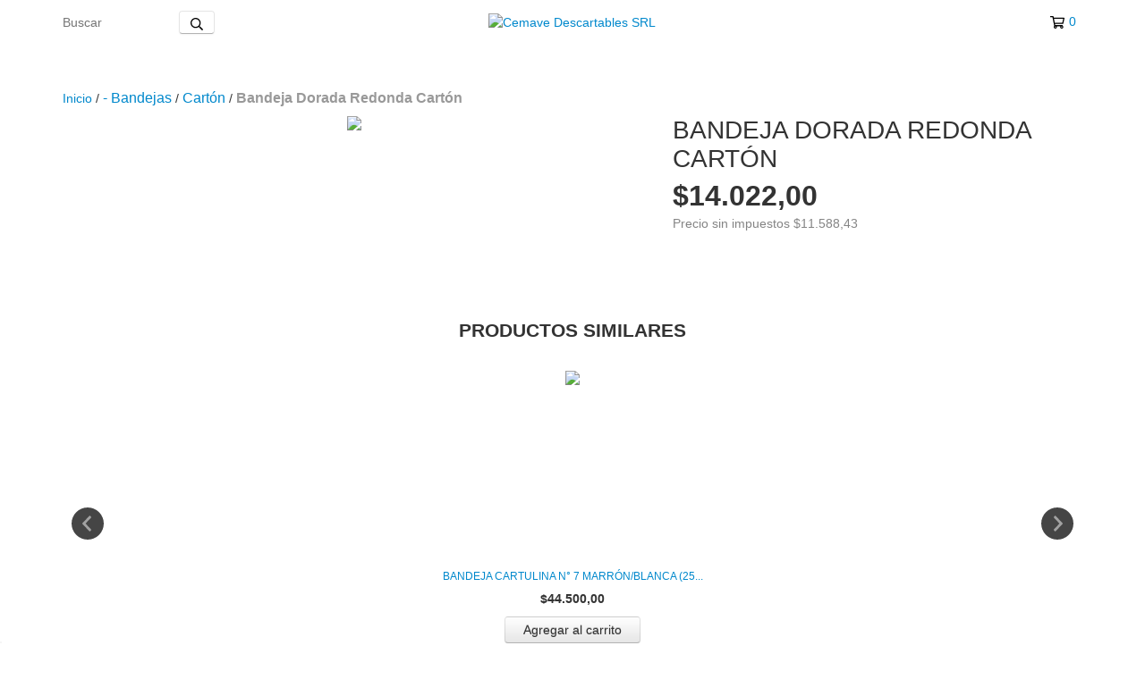

--- FILE ---
content_type: text/plain
request_url: https://www.google-analytics.com/j/collect?v=1&_v=j102&a=1025680193&t=pageview&_s=1&dl=https%3A%2F%2Fenvasesdescartables.com.ar%2Fproductos%2Fbandeja-dorada-redonda-carton%2F&ul=en-us%40posix&dt=Bandeja%20Dorada%20Redonda%20Cart%C3%B3n&sr=1280x720&vp=1280x720&_u=aGBAgEIJAAAAACAMI~&jid=1419981733&gjid=1872519199&cid=24043083.1769077359&tid=UA-184505624-1&_gid=485624984.1769077359&_slc=1&pa=detail&pr1id=106293506&pr1nm=Bandeja%20Dorada%20Redonda%20Cart%C3%B3n&pr1ps=1&z=961500694
body_size: -454
content:
2,cG-KW6Y32CCE1